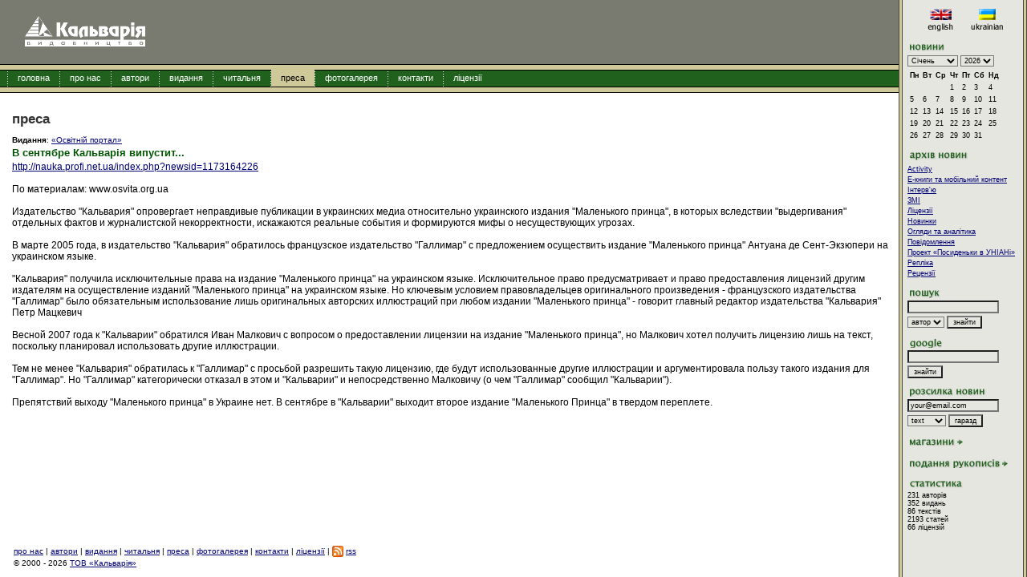

--- FILE ---
content_type: text/html
request_url: http://www.calvaria.org.ua/press.php?press_id=659
body_size: 4071
content:
<html><head><title>Видавництво Кальварія - Calvaria Publishing House</title><meta http-equiv="Content-Type" content="text/html; charset=windows-1251"/><link rel="stylesheet" href="calvaria.css" type="text/css"/><script type="text/javascript" src="inc/calvaria.js"></script><link href="http://calvaria.org.ua/" rel="canonical"><link rel="alternate"	type="application/rss+xml" title="Кальварія: Новини" href="http://calvaria.org.ua/news.rss.php"><meta content="Сучасна українська проза та поезія. Сучасна та класична світова література. Фахові та науково-популярні книги." name="description"><meta content="видавництво кальварія, українська література, світова література, видати книгу, Calvaria Publishing House, матіос, дереш, мацкевич, шкляр, рабле, екзюпері" name="keywords"><!-- additional --></head><body>
<div id="arhiv_links">
<a href="/arhiv_pages/page1.html">1</a> <a href="/arhiv_pages/page2.html">2</a> <a href="/arhiv_pages/page3.html">3</a> <a href="/arhiv_pages/page4.html">4</a> <a href="/arhiv_pages/page5.html">5</a> <a href="/arhiv_pages/page6.html">6</a> <a href="/arhiv_pages/page7.html">7</a> <a href="/arhiv_pages/page8.html">8</a> <a href="/arhiv_pages/page9.html">9</a> <a href="/arhiv_pages/page10.html">10</a> <a href="/arhiv_pages/page11.html">11</a> <a href="/arhiv_pages/page12.html">12</a> <a href="/arhiv_pages/page13.html">13</a> <a href="/arhiv_pages/page14.html">14</a> <a href="/arhiv_pages/page15.html">15</a>
</div>
<script type="text/javascript" language="javascript">
//<!--
document.getElementById('arhiv_links').style.display = 'none';
//-->
</script>

<table border="0" width="100%" cellspacing="0" cellpadding="0" height="100%"><tr><td valign="top">			<table border="0" width="100%" cellspacing="0" cellpadding="0" style="padding:0px;background-color: #797a70; background-image:url('img/logo.png');background-repeat: no-repeat;">
			<tr>
				<td width="90%" align="left" style="padding-left:23px;" valign="middle"></td>
				<!--td align="center">&nbsp;&nbsp;&nbsp;&nbsp;</td-->
				<td height="80"><div style="padding:10px;"><!--noindex></noindex--></div></td>
			</tr>
			</table>
			<div class="navbar_ribbon_border"><div class="navbar_ribbon"></div></div><div class="navbar_bg"><nobr>&nbsp;&nbsp;&nbsp;<img src="img/nav_dots.png" width="1" height="20" align="absmiddle"><a href="/" onMouseOver="hide_all_nav_subs();">головна</a><img src="img/nav_dots.png" width="1" height="20" align="absmiddle"><a href="about.php" style= "" onMouseOver="hide_all_nav_subs();findObj('about_sub').style.display='block';">про нас</a><img src="img/nav_dots.png" width="1" height="20" align="absmiddle"><a href="autor.php" style= "" onMouseOver="hide_all_nav_subs();">автори</a><img src="img/nav_dots.png" width="1" height="20" align="absmiddle"><a href="book.php" style= "" onMouseOver="hide_all_nav_subs();findObj('pub_sub').style.display='block';">видання</a><img src="img/nav_dots.png" width="1" height="20" align="absmiddle"><a href="read.php" style= "" onMouseOver="hide_all_nav_subs();">читальня</a><img src="img/nav_dots.png" width="1" height="20" align="absmiddle"><a href="press.php" style= "background-color: #cfc898;color: #000;" onMouseOver="hide_all_nav_subs();">преса</a><img src="img/nav_dots.png" width="1" height="20" align="absmiddle"><a href="gallery.php" style= "" onMouseOver="hide_all_nav_subs();">фотогалерея</a><img src="img/nav_dots.png" width="1" height="20" align="absmiddle"><a href="contacts.php" style= "" onMouseOver="hide_all_nav_subs();">контакти</a><img src="img/nav_dots.png" width="1" height="20" align="absmiddle"><a href="license.php" style= "" onMouseOver="hide_all_nav_subs();">ліцензії</a></nobr></div><div class="navbar_ribbon_border"><div class="navbar_ribbon"></div></div><div class="navbar_sub" ></div><div id="about_sub" class="navbar_sub"><A HREF="about.php?sub=whatis"><img src="img/bullet1.png">що таке "кальварія"?</A> <A HREF="about.php?sub=pz"><img src="img/bullet1.png">програмна заява</A> <A HREF="about.php?sub=d"><img src="img/bullet1.png">діяльність</A> <A HREF="about.php?sub=history"><img src="img/bullet1.png">історія</A> <A HREF="about.php?sub=zv"><img src="img/bullet1.png">знакові видання</A> <A HREF="about.php?sub=vidznaky"><img src="img/bullet1.png">відзнаки</A> <A HREF="about.php?sub=promo"><img src="img/bullet1.png">промоція</A> <A HREF="about.php?sub=partners"><img src="img/bullet1.png">партнери</A> </div><div id="pub_sub" class="navbar_sub"><A HREF="book.php?sub=genre"><img src="img/bullet1.png">класифікатор</A> <A HREF="book.php?sub=title"><img src="img/bullet1.png">назви</A> <A HREF="book.php?sub=series"><img src="img/bullet1.png">серії</A> <A HREF="book.php?sub=trans"><img src="img/bullet1.png">переклади</A> <A HREF="book.php?sub=latest"><img src="img/bullet1.png">останні</A> </div><div id="content"><h1>преса</h1><small><B>Видання</B>: <a href="press.php?media_id=117">«Освітній портал»</a><br /></small><h2>В сентябре Кальварія випустит...</h2><a href=" http://nauka.profi.net.ua/index.php?newsid=1173164226<br />
"> http://nauka.profi.net.ua/index.php?newsid=1173164226<br />
</a><br />
По материалам: www.osvita.org.ua<br />
<br />
Издательство "Кальвария" опровергает неправдивые публикации в украинских медиа относительно украинского издания "Маленького принца", в которых вследствии "выдергивания" отдельных фактов и журналистской некорректности, искажаются реальные события и формируются мифы о несуществующих угрозах. <br />
<br />
В марте 2005 года, в издательство "Кальвария" обратилось французское издательство "Галлимар" с предложением осуществить издание "Маленького принца" Антуана де Сент-Экзюпери на украинском языке. <br />
<br />
"Кальвария" получила исключительные права на издание "Маленького принца" на украинском языке. Исключительное право предусматривает и право предоставления лицензий другим издателям на осуществление изданий "Маленького принца" на украинском языке. Но ключевым условием правовладельцев оригинального произведения - французского издательства "Галлимар" было обязательным использование лишь оригинальных авторских иллюстраций при любом издании "Маленького принца" - говорит главный редактор издательства "Кальвария" Петр Мацкевич <br />
<br />
Весной 2007 года к "Кальварии" обратился Иван Малкович с вопросом о предоставлении лицензии на издание "Маленького принца", но Малкович хотел получить лицензию лишь на текст, поскольку планировал использовать другие иллюстрации. <br />
<br />
Тем не менее "Кальвария" обратилась к "Галлимар" с просьбой разрешить такую лицензию, где будут использованные другие иллюстрации и аргументировала пользу такого издания для "Галлимар". Но "Галлимар" категорически отказал в этом и "Кальварии" и непосредственно Малковичу (о чем "Галлимар" сообщил "Кальварии"). <br />
<br />
Препятствий выходу "Маленького принца" в Украине нет. В сентябре в "Кальварии" выходит второе издание "Маленького Принца" в твердом переплете.<br />
</div></td><td width="5" rowspan="2" style="background-image: url(img/dots_v.png); background-repeat: repeat-y;"><img src="img/spc.png" width="5"></td><td width="150" valign="top" rowspan="2" style="background-color: #e6e6e0"><div class="rightpanel" style="padding-left: 6px;"><img src="img/spc.png" width="144" height="5"><br />	<!--noindex><a rel="nofollow" href="http://en.calvaria.org.ua"--><img src="/img/r_en.png"><!--/a></noindex--><a href="http://calvaria.org.ua"><img src="/img/r_ua.png"></a>
	<p />
	<div class="rp1"><img src="img/r_news.png"></div><div class="calendar"><form name="news_datesel" action="news.php" style="padding: 0px; margin: 0px;"><SELECT NAME="news_month" onChange="document.news_datesel.submit();"><option value="1" selected >Січень<option value="2">Лютий<option value="3">Березень<option value="4">Квітень<option value="5">Травень<option value="6">Червень<option value="7">Липень<option value="8">Серпень<option value="9">Вересень<option value="10">Жовтень<option value="11">Листопад<option value="12">Грудень</SELECT> <SELECT NAME="news_year" onChange="document.news_datesel.submit();"><option value="2000">2000<option value="2001">2001<option value="2002">2002<option value="2003">2003<option value="2004">2004<option value="2005">2005<option value="2006">2006<option value="2007">2007<option value="2008">2008<option value="2009">2009<option value="2010">2010<option value="2011">2011<option value="2012">2012<option value="2013">2013<option value="2014">2014<option value="2015">2015<option value="2016">2016<option value="2017">2017<option value="2018">2018<option value="2019">2019<option value="2020">2020<option value="2021">2021<option value="2022">2022<option value="2023">2023<option value="2024">2024<option value="2025">2025<option value="2026" selected >2026</SELECT> 	<table class="news_calendar" width="100" cellspacing="1" cellpadding="2" border="0" style="margin-top:3px;">	
	<tr align="center"> 
	<td><b>Пн</b></td>
	<td><B>Вт</B></td>
	<td><B>Ср</B></td>
	<td><B>Чт</B></td>
	<td><B>Пт</B></td>
	<td><B>Сб</B></td>
	<td><B>Нд</B></td>
	</tr>
	<tr><td></td><td></td><td></td><td>1</td><td>2</td><td>3</td><td>4</td></tr><tr><td>5</td><td>6</td><td>7</td><td>8</td><td>9</td><td>10</td><td>11</td></tr><tr><td>12</td><td>13</td><td>14</td><td>15</td><td>16</td><td>17</td><td>18</td></tr><tr><td>19</td><td>20</td><td>21</td><td>22</td><td>23</td><td>24</td><td>25</td></tr><tr><td>26</td><td>27</td><td>28</td><td>29</td><td>30</td><td>31</td><td></td></tr>	</table>
	</form></div><br /><div class="rp1"><img src="img/r_news_arc.png"></div><div style="margin-bottom:3px;"><a href="/news.php?archive&news_cat=18"></a></div><div style="margin-bottom:3px;"><a href="/news.php?archive&news_cat=12">Activity</a></div><div style="margin-bottom:3px;"><a href="/news.php?archive&news_cat=17">E-книги та мобільний контент</a></div><div style="margin-bottom:3px;"><a href="/news.php?archive&news_cat=7">Інтерв'ю</a></div><div style="margin-bottom:3px;"><a href="/news.php?archive&news_cat=19">ЗМІ</a></div><div style="margin-bottom:3px;"><a href="/news.php?archive&news_cat=14">Ліцензії</a></div><div style="margin-bottom:3px;"><a href="/news.php?archive&news_cat=16">Новинки</a></div><div style="margin-bottom:3px;"><a href="/news.php?archive&news_cat=13">Огляди та аналітика</a></div><div style="margin-bottom:3px;"><a href="/news.php?archive&news_cat=10">Повідомлення</a></div><div style="margin-bottom:3px;"><a href="/news.php?archive&news_cat=6">Проект  «Посиденьки в УНІАНі»</a></div><div style="margin-bottom:3px;"><a href="/news.php?archive&news_cat=15">Репліка</a></div><div style="margin-bottom:3px;"><a href="/news.php?archive&news_cat=9">Рецензії</a></div><br /><div class="rp1"><img src="img/r_poshuk.png"></div>	<form name="search_form" action="s.php" style="padding: 0px; margin: 0px;">
		<input type="text" name="q" style="margin-bottom: 3px;"> 
		<select name="t" width="70">
			<option value="autor" checked>автор
			<option value="title">назва
			<option value="ISBN">ISBN
		</select>
		<input type="submit" value="знайти">
	</form>
	<br /><div class="rp1"><img src="img/r_google.png"></div>	<form name="google_form" action="http://www.google.com.ua/search" style="padding: 0px; margin: 0px;">
		<input type="hidden" name="sitesearch" value="calvaria.org">
		<input type="text" name="q" style="margin-bottom: 3px;">
		<input type="submit" value="знайти">
	</form>
<br /><div class="rp1"><img src="img/r_maillist.png"></div>	<form name="maillist" action="subscribe.php" style="margin: 0px; padding: 0px;">
	<input type="text" name="maillist_email" value="your@email.com" style="margin-bottom: 3px;" onFocus="if(this.value=='your@email.com') this.value=''">
	<select name="maillist_format" width="70">
		<option value="plain_text" checked>text
		<option value="HTML">HTML
	</select>
	<input type="submit" value="гаразд">
	</form>
	<br /><div class="rp1"><a href="shops.php"><img src="img/r_shops.png"></a></div><br /><div class="rp1"><a href="rukopys.php"><img src="img/r_rukopys.png"></a></div><br /><div class="rp1"><img src="img/r_stats.png"></div>231 авторів<br />352 видань<br />86 текстів<br />2193 статей<br />66 ліцензій<br /><br /></td><td width="5" rowspan="2" style="background-image: url(img/dots_v.png); background-repeat: repeat-y;"><img src="img/spc.png" width="5"></td></tr><tr><td id="footer_td" >	<!--div style="border-top: 1px dotted #000;"></div-->
	<A HREF="about.php">про нас</A> | <A HREF="autor.php">автори</A> | <A HREF="book.php">видання</A> | <A HREF="read.php">читальня</A> | <A HREF="#">преса</A> | <A HREF="gallery.php">фотогалерея</A> | <A HREF="contacts.php">контакти</A> | <A HREF="license.php">ліцензії</A> | <a href="news.rss.php"><img style="vertical-align: middle;" src="img/feed-icon-14x14.png"/></a> <a href="news.rss.php">rss</a> <br />
	<span>© 2000 - 2026 <a href="http://calvaria.org.ua">ТОВ «Кальварія»</a></span>
	</td></tr></table></body></html>